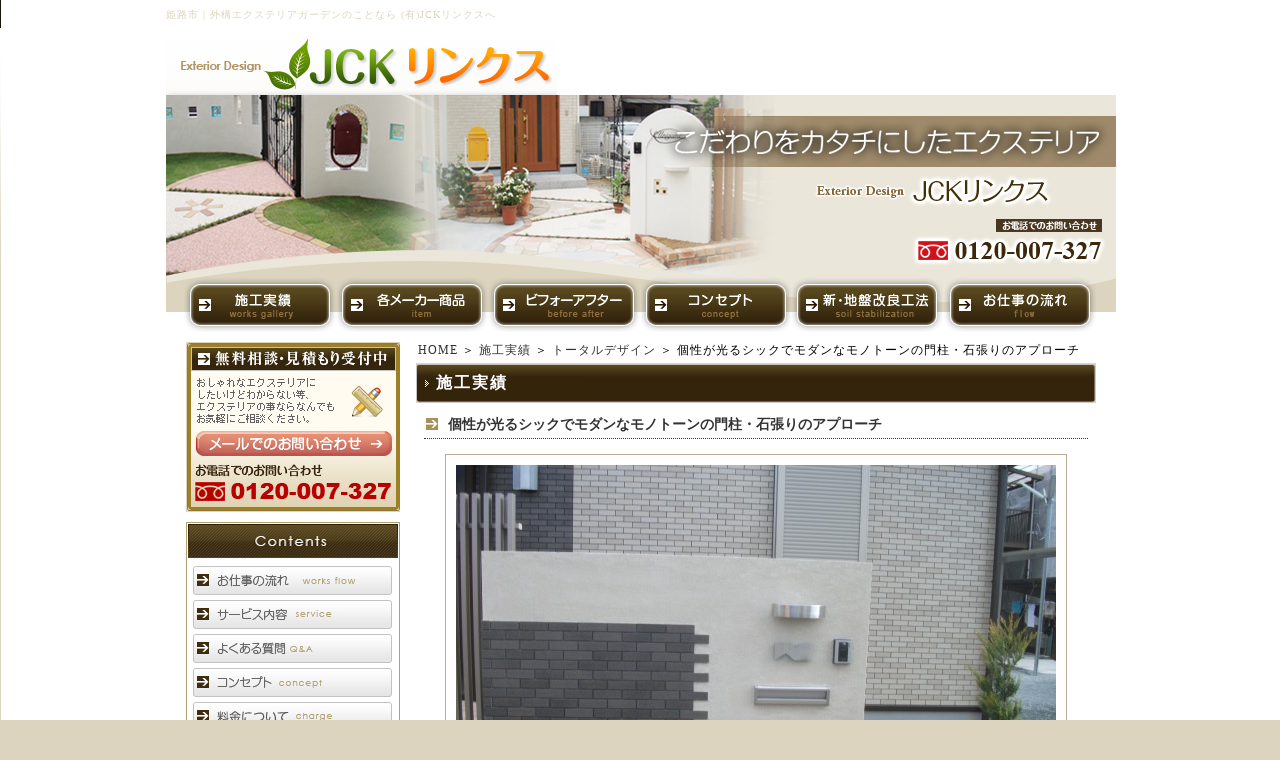

--- FILE ---
content_type: text/html; charset=UTF-8
request_url: https://www.jcklinks.jp/works/w_totaldesign/tairu.html
body_size: 6133
content:
<!DOCTYPE html PUBLIC "-//W3C//DTD XHTML 1.0 Transitional//EN" "http://www.w3.org/TR/xhtml1/DTD/xhtml1-transitional.dtd"><html xmlns="http://www.w3.org/1999/xhtml" lang="ja" xml:lang="ja" dir="ltr">

<head>

    <meta http-equiv="content-type" content="text/html; charset=utf-8" />

    <title>個性が光るシックでモダンなモノトーンの門柱・石張りのアプローチ | 姫路市｜外構エクステリアガーデンのことなら (有)JCKリンクスへ</title>

    <meta name="description" content="タイル張りがおしゃれな門塀ですね。" />

    <meta name="keywords" content="施工実績,トータルデザイン,アプローチ,エクステリア,タイル,姫路市,太子町、外構,ガーデン,JCKリンクス" />

    <meta http-equiv="content-language" content="ja" />

    <meta http-equiv="content-style-type" content="text/css" />

    <meta http-equiv="content-script-type" content="text/javascript" />

    <meta name="author" content="姫路市｜外構エクステリアガーデンのことなら (有)JCKリンクスへ" />

    <meta name="google-site-verification" content="" />

    <link rel="start" href="/" title="ホーム" />

    <link rel="stylesheet" type="text/css" href="https://www.jcklinks.jp/wp-content/themes/jcklinks/style.css" media="screen, all" />

    <link rel='stylesheet' id='thickbox-css'  href='https://www.jcklinks.jp/wp-includes/js/thickbox/thickbox.css?ver=20090514' type='text/css' media='all' />
<link rel='stylesheet' id='wp-pagenavi-css'  href='https://www.jcklinks.jp/wp-content/plugins/wp-pagenavi/pagenavi-css.css?ver=2.70' type='text/css' media='all' />
<script type='text/javascript' src='https://www.jcklinks.jp/wp-includes/js/jquery/jquery.js?ver=1.4.2'></script>
<link rel="EditURI" type="application/rsd+xml" title="RSD" href="https://www.jcklinks.jp/xmlrpc.php?rsd" />
<link rel="wlwmanifest" type="application/wlwmanifest+xml" href="https://www.jcklinks.jp/wp-includes/wlwmanifest.xml" /> 
<link rel='index' title='姫路市｜外構エクステリアガーデンのことなら (有)JCKリンクスへ' href='https://www.jcklinks.jp' />
<link rel='start' title='CADCADCADCAD' href='https://www.jcklinks.jp/%e6%9c%aa%e5%88%86%e9%a1%9e/cadcadcadcad.html' />
<link rel='prev' title='石貼りがおしゃれなエクステリア　メーカー様下請工事　豊中市　N様邸' href='https://www.jcklinks.jp/works/w_apurochi/isibari.html' />
<link rel='next' title='既設のエクステリアを生かしたナチュラル可愛いエクステリア（メーカー様下請工事　三木市　I様邸）' href='https://www.jcklinks.jp/works/w_totaldesign/kyokusen-2.html' />
<meta name="generator" content="WordPress 3.0.1" />
<link rel='canonical' href='https://www.jcklinks.jp/works/w_totaldesign/tairu.html' />
<link rel='shortlink' href='https://www.jcklinks.jp/?p=5409' />
<link rel="alternate" media="handheld" type="text/html" href="https://www.jcklinks.jp/works/w_totaldesign/tairu.html" />
    <!-- clarity -->
    <script type="text/javascript">
        (function(c, l, a, r, i, t, y) {
            c[a] = c[a] || function() {
                (c[a].q = c[a].q || []).push(arguments)
            };
            t = l.createElement(r);
            t.async = 1;
            t.src = "https://www.clarity.ms/tag/" + i;
            y = l.getElementsByTagName(r)[0];
            y.parentNode.insertBefore(t, y);
        })(window, document, "clarity", "script", "rluz8bxp62");
    </script>
    <!-- Google tag (gtag.js) -->
    <script async src="https://www.googletagmanager.com/gtag/js?id=G-PMDXZ8G907"></script>
    <script>
        window.dataLayer = window.dataLayer || [];

        function gtag() {
            dataLayer.push(arguments);
        }
        gtag('js', new Date());

        gtag('config', 'G-PMDXZ8G907');
    </script>



</head>

<body id="top" data-ip="162.43.121.125">



    <!-- ↓container↓ -->

    <div id="container">



        <!-- ↓header↓ -->

        <div id="header">

            
                <div class="c_copy"><strong>姫路市｜外構エクステリアガーデンのことなら (有)JCKリンクスへ</strong></div>

            


            <div class="clearfix">

                <div id="title"><a href="/"><img src="https://www.jcklinks.jp/wp-content/themes/jcklinks/images/header_ttl.jpg" width="391" height="59" alt="姫路市のエクステリア・外構＆ガーデンのことならおまかせください。" /></a></div>

                <!--<div id="menu">

				<ul id="head_nav" class="clearfix">

					<li><a href="/"><img src="https://www.jcklinks.jp/wp-content/themes/jcklinks/images/header_nav_01.jpg" alt="HOME" /></a></li>

					<li><a href="/company"><img src="https://www.jcklinks.jp/wp-content/themes/jcklinks/images/header_nav_02.jpg" alt="姫路市にあるJCKリンクスの会社概要" /></a></li>

					<li><a href="/contact"><img src="https://www.jcklinks.jp/wp-content/themes/jcklinks/images/header_nav_03.jpg" alt="エクステリアのことなら弊社にご相談ください" /></a></li>

					<li><a href="/sitemap"><img src="https://www.jcklinks.jp/wp-content/themes/jcklinks/images/header_nav_04.jpg" alt="サイトマップ" /></a></li>

				</ul>

			</div>-->

            </div>

            <div id="header_in02">

                <img src="https://www.jcklinks.jp/wp-content/themes/jcklinks/images/header_mainimg02.jpg" alt="姫路市のエクステリア・外構＆ガーデンのことならJCKリンクスにお任せください。" />

                <ul id="head_menu" class="clearfix">

                    <li><a href="/works"><img src="https://www.jcklinks.jp/wp-content/themes/jcklinks/images/common_header_menu01.png" width="152" height="55" alt="姫路市を中心にJCKリンクスがこれまでに行ってきたエクステリア・外構の実績" class="alphafilter" /></a></li>

                    <li><a href="/goods"><img src="https://www.jcklinks.jp/wp-content/themes/jcklinks/images/common_header_menu02.png" width="152" height="55" alt="エクステリア関連のメーカー商品をご紹介" class="alphafilter" /></a></li>

                    <li><a href="/beforeafter"><img src="https://www.jcklinks.jp/wp-content/themes/jcklinks/images/common_header_menu03.png" width="152" height="55" alt="ビフォーアフター" class="alphafilter" /></a></li>

                    <li><a href="/concept"><img src="https://www.jcklinks.jp/wp-content/themes/jcklinks/images/common_header_menu04.png" width="152" height="55" alt="JCKリンクスの外構コンセプト" class="alphafilter" /></a></li>

                    <li><a href="/hyspeed-2"><img src="https://www.jcklinks.jp/wp-content/themes/jcklinks/images/common_header_menu05.png" width="152" height="55" alt="ハイスピード工法" class="alphafilter" /></a></li>

                    <li><a href="/flow"><img src="https://www.jcklinks.jp/wp-content/themes/jcklinks/images/common_header_menu06.png" width="152" height="55" alt="JCKリンクスのお仕事の流れ" class="alphafilter" /></a></li>

                </ul>

            </div>

        </div>

        <!-- ↑header↑ -->
<!-- ↓contents↓ -->
<div id="content" class="clearfix">


<!-- ↓main↓ -->
<div id="main">

	<div id="list"><a href="/">HOME</a> ＞ <a href="/works">施工実績</a> ＞ <a href="/works/w_totaldesign">トータルデザイン</a> ＞ 個性が光るシックでモダンなモノトーンの門柱・石張りのアプローチ</div>
	<div id="common_details">
		<div id="main_title">施工実績</div>
		<h1 class="sub_title">個性が光るシックでモダンなモノトーンの門柱・石張りのアプローチ</h1>


			<div class="single clearfix">
				<p class="single_img ">
											<a href="https://www.jcklinks.jp/wp-content/uploads/DSCF41651.jpg" title="DSCF4165" class="thickbox"><img src="https://www.jcklinks.jp/wp-content/uploads/./DSCF41651-l.jpg" alt="" title="DSCF4165" /></a>									</p>
			</div>
									<div class="single clearfix">
				<div class="single_txt"><p>タイル張りがおしゃれな門塀ですね。</p>
<p>シックかつモダンな印象です。</p></div>
			</div>
									<dl class="double clearfix">
								<dd class="double_box">
										<p class="double_img ">
													<a href="https://www.jcklinks.jp/wp-content/uploads/DSCF1720.jpg" title="DSCF1720" class="thickbox"><img src="https://www.jcklinks.jp/wp-content/uploads/./DSCF1720-m.jpg" alt="" title="DSCF1720" /></a>											</p>
										<div class="double_txt">施工中の様子です。</div>				</dd>
												<dt class="double_box">
										<p class="double_img ">
													<a href="https://www.jcklinks.jp/wp-content/uploads/DSCF4147.jpg" title="DSCF4147" class="thickbox"><img src="https://www.jcklinks.jp/wp-content/uploads/./DSCF4147-m.jpg" alt="" title="DSCF4147" /></a>											</p>
										<div class="double_txt">アプローチが完成しました。
縁にはクレモナストーンを使いシックに仕上がっていますね。</div>				</dt>
							</dl>
			

		<p class="button align_center"><a href="/contact_about/?cf2_field_1=%E5%80%8B%E6%80%A7%E3%81%8C%E5%85%89%E3%82%8B%E3%82%B7%E3%83%83%E3%82%AF%E3%81%A7%E3%83%A2%E3%83%80%E3%83%B3%E3%81%AA%E3%83%A2%E3%83%8E%E3%83%88%E3%83%BC%E3%83%B3%E3%81%AE%E9%96%80%E6%9F%B1%E3%83%BB%E7%9F%B3%E5%BC%B5%E3%82%8A%E3%81%AE%E3%82%A2%E3%83%97%E3%83%AD%E3%83%BC%E3%83%81&cf2_field_2=https://www.jcklinks.jp/works/w_totaldesign/tairu.html"><img src="https://www.jcklinks.jp/wp-content/themes/jcklinks/images/common_contact_btn.jpg" width="288" height="36" alt="お問い合わせはこちら" /></a></p>


		<div id="navigation" class="clearfix">
			<div class="back">&laquo;<a href="https://www.jcklinks.jp/works/w_gate/modandeoshare-2.html" rel="prev">モダンでおしゃれな門塀に広い駐車場　メーカー様下請工事　姫路市　T様</a></div>			<div class="next"><a href="https://www.jcklinks.jp/works/w_totaldesign/kyokusen-2.html" rel="next">既設のエクステリアを生かしたナチュラル可愛いエクステリア（メーカー様下請工事　三木市　I様邸）</a>&raquo;</div>		</div>

					<h2 class="sub_title01">関連の施工実績を見る</h2>


		
		<div class="triple clearfix">
			<div class="triple_box">
				<p class="triple_img"><a href="https://www.jcklinks.jp/works/w_totaldesign/haimusithi.html"><img src="https://www.jcklinks.jp/wp-content/uploads/./DSCF5286-s.jpg" alt="" title="DSCF5286" /></a></p>
				<h3 class="ttl"><a href="https://www.jcklinks.jp/works/w_totaldesign/haimusithi.html">同系色のタイルを使用した可愛い門柱（ﾊｲﾑｼﾃｨ　I様邸）</a></h3>
			</div>

				
		
		
			<div class="triple_box">
				<p class="triple_img"><a href="https://www.jcklinks.jp/works/w_totaldesign/takasagosi-2.html"><img src="https://www.jcklinks.jp/wp-content/uploads/./DSCF1398-s.jpg" alt="" title="DSCF1398" /></a></p>
				<h3 class="ttl"><a href="https://www.jcklinks.jp/works/w_totaldesign/takasagosi-2.html">柔らかい雰囲気のアプローチ（高砂市　F様邸）</a></h3>
			</div>

				
		
		
			<div class="triple_box">
				<p class="triple_img"><a href="https://www.jcklinks.jp/works/w_totaldesign/karakurito.html"><img src="https://www.jcklinks.jp/wp-content/uploads/./DSCF4423-s.jpg" alt="" title="DSCF4423" /></a></p>
				<h3 class="ttl"><a href="https://www.jcklinks.jp/works/w_totaldesign/karakurito.html">カラクリート（カラー付きコンクリート）の外構　（姫路市W様邸）</a></h3>
			</div>

				</div>
		
		<div class="triple clearfix">
			<div class="triple_box">
				<p class="triple_img"><a href="https://www.jcklinks.jp/works/w_totaldesign/himejisinannjyo.html"><img src="https://www.jcklinks.jp/wp-content/uploads/./DSCN6709-s.jpg" alt="" title="DSCN6709" /></a></p>
				<h3 class="ttl"><a href="https://www.jcklinks.jp/works/w_totaldesign/himejisinannjyo.html">2017.11　姫路市　Ｈ様邸</a></h3>
			</div>

				
		
		
			<div class="triple_box">
				<p class="triple_img"><a href="https://www.jcklinks.jp/works/w_gate/garasuburokkutoburokkunokumiawasegamodan%e3%80%80tsamatei.html"><img src="https://www.jcklinks.jp/wp-content/uploads/./IMGP37631-s.jpg" alt="ガラスブロック入り門柱" title="ガラスブロック入り門柱" /></a></p>
				<h3 class="ttl"><a href="https://www.jcklinks.jp/works/w_gate/garasuburokkutoburokkunokumiawasegamodan%e3%80%80tsamatei.html">ガラスブロックとブロックの組み合わせが個性的な門柱と門まわり　T様邸</a></h3>
			</div>

				
		
		
			<div class="triple_box">
				<p class="triple_img"><a href="https://www.jcklinks.jp/works/w_totaldesign/himejis.html"><img src="https://www.jcklinks.jp/wp-content/uploads/./DSCF5348-s.jpg" alt="" title="DSCF5348" /></a></p>
				<h3 class="ttl"><a href="https://www.jcklinks.jp/works/w_totaldesign/himejis.html">存在感のあるカーポート・サビに強く丈夫なアルミ製機能門柱（姫路市　O様邸）</a></h3>
			</div>

		</div>
			


		<p class="align_right"><a href="/works/w_totaldesign"><img src="https://www.jcklinks.jp/wp-content/themes/jcklinks/images/common_btn_list_rt.jpg" width="136" height="29" alt="一覧にもどる" /></a></p>



	</div>
	<p id="pagetop"><a href="#top"><img src="https://www.jcklinks.jp/wp-content/themes/jcklinks/images/common_pagetop.jpg" width="71" height="14" alt="PAGETOP" /></a></p>
</div>		
<!-- ↑main↑ -->

		<!-- ↓side↓ -->
		<div id="side-nav">
			<p class="bnr"><a href="/contact"><img src="https://www.jcklinks.jp/wp-content/themes/jcklinks/images/common_side_bnr01.jpg" width="214" height="170" alt="エクステリアのことならJCKにご相談ください" /></a></p>

			<div class="box">
				<p class="ttl"><img src="https://www.jcklinks.jp/wp-content/themes/jcklinks/images/common_side_bnr02.jpg" alt="Contents" /></p>
				<!--<p><a href="/works"><img src="https://www.jcklinks.jp/wp-content/themes/jcklinks/images/common_side_bnr03.jpg" alt="施工実績" /></a></p>-->
				<!--<p><a href="/goods"><img src="https://www.jcklinks.jp/wp-content/themes/jcklinks/images/common_side_bnr04.jpg" alt="各メーカー商品" /></a></p>-->
				<!--<p><a href="/beforeafter"><img src="https://www.jcklinks.jp/wp-content/themes/jcklinks/images/common_side_bnr05.jpg" alt="ビフォーアフター" /></a></p>-->
				<p><a href="/flow"><img src="https://www.jcklinks.jp/wp-content/themes/jcklinks/images/common_side_bnr06.jpg" alt="お仕事の流れ" /></a></p>
				<!--<p><a href="/voice"><img src="https://www.jcklinks.jp/wp-content/themes/jcklinks/images/common_side_bnr07.jpg" alt="お客様の声" /></a></p>-->
				<p><a href="/service"><img src="https://www.jcklinks.jp/wp-content/themes/jcklinks/images/common_side_bnr08.jpg" alt="サービス内容" /></a></p>
				<p><a href="/faq"><img src="https://www.jcklinks.jp/wp-content/themes/jcklinks/images/common_side_bnr09.jpg" alt="よくある質問" /></a></p>
				<!--<p><a href="/staff"><img src="https://www.jcklinks.jp/wp-content/themes/jcklinks/images/common_side_bnr10.jpg" alt="スタッフ紹介" /></a></p>-->
				<p><a href="/concept"><img src="https://www.jcklinks.jp/wp-content/themes/jcklinks/images/common_side_bnr11.jpg" alt="コンセプト" /></a></p>
				<p><a href="/charge"><img src="https://www.jcklinks.jp/wp-content/themes/jcklinks/images/common_side_bnr23.jpg" alt="料金について" /></a></p>
			</div>

			<!--<p class="bnr"><a href="/event"><img src="https://www.jcklinks.jp/wp-content/themes/jcklinks/images/common_side_bnr12.jpg" width="213" height="71" alt="イベント案内" /></a></p>-->
			<p class="bnr02"><a href="/blog"><img src="https://www.jcklinks.jp/wp-content/themes/jcklinks/images/common_side_bnr16.jpg" width="213" height="71" alt="スタッフブログ" /></a></p>
			<p class="bnr"><a href="/cad"><img src="https://www.jcklinks.jp/wp-content/themes/jcklinks/images/common_side_bnr13.jpg" width="213" height="71" alt="CADパース集" /></a></p>

			<div class="box02">
				<p class="ttl"><img src="https://www.jcklinks.jp/wp-content/themes/jcklinks/images/common_side_bnr14.jpg" alt="ご挨拶" /></p>
				<!--<p class="img"><img src="https://www.jcklinks.jp/wp-content/themes/jcklinks/images/common_side_bnr15.jpg" width="186" height="120" /></p>-->
				<div class="txt">
					姫路のエクステリア・外構＆ガーデンのことならJCKリンクスにお任せください。販売から設計・施工まで全て自社で行っておりますので、行き届いたきめ細やかな対応とお手頃な価格でのご提供を心がけております。
				</div>
				<!--p class="bnr02"><a href="http://jck-shizai.com/" target="_blank"><img src="https://www.jcklinks.jp/wp-content/themes/jcklinks/images/common_side_bnr17.jpg" width="203" height="56" alt="WEB SHOP" /></a></p-->
				<p class="bnr02"><a href="/glass"><img src="https://www.jcklinks.jp/wp-content/themes/jcklinks/images/common_side_bnr18.jpg" width="201" height="54" alt="世界に一つだけのオリジナルガラス門柱" /></a></p>
			</div>


			<div class="box02">
				<p class="ttl"><img src="https://www.jcklinks.jp/wp-content/themes/jcklinks/images/common_side_bnr19.jpg" alt="information" /></p>
				<ul>
					<li><a href="/company">会社概要</a></li>
					<li><a href="/shop">店舗案内</a></li>
					<li><a href="/privacy">個人情報保護方針</a></li>
					<li><a href="/law">特定商取引法の表記</a></li>
					<li><a href="/recruit">採用情報</a></li>
					<li><a href="/link">リンク集</a></li>
					<li><a href="/sitemap">サイトマップ</a></li>
				</ul>
			</div>


			<div class="box02">
				<img src="https://www.jcklinks.jp/wp-content/themes/jcklinks/images/common_side_bnr20.jpg" alt="姫路中心の施工エリア" />
			</div>

<div id="fb-root"></div>
<script>(function(d, s, id) {
  var js, fjs = d.getElementsByTagName(s)[0];
  if (d.getElementById(id)) return;
  js = d.createElement(s); js.id = id;
  js.src = "//connect.facebook.net/ja_JP/sdk.js#xfbml=1&version=v2.6";
  fjs.parentNode.insertBefore(js, fjs);
}(document, 'script', 'facebook-jssdk'));</script>
 
 
<div class="fb-page" data-href="https://www.facebook.com/%E6%9C%89%E9%99%90%E4%BC%9A%E7%A4%BE-Jck%E3%83%AA%E3%83%B3%E3%82%AF%E3%82%B9-500456876813048/?ref=aymt_homepage_panel" data-tabs="timeline" data-width="213" data-height="320" data-small-header="false" data-adapt-container-width="true" data-hide-cover="false" data-show-facepile="true"></div>

<p class="bnr"></p>
			<p class="bnr"><a href="http://rgc.takasho.jp/db/1229058432.html" Target="_blank"><img src="https://www.jcklinks.jp/wp-content/themes/jcklinks/images/common_side_bnr21.jpg" width="200" height="70" alt="リフォームガーデンクラブ" /></a></p>
			<p class="bnr"><a href="http://www.niwablo.jp/" Target="_blank"><img src="https://www.jcklinks.jp/wp-content/themes/jcklinks/images/common_side_bnr22.jpg" width="200" height="70" alt="庭ブロ" /></a></p>
		</div>
	<!-- ↑side↑ -->

<!-- ↑container↑ -->
</div>

	<!-- ↓footer↓ -->
	<div id="footer">

		<div id="footer_menu" class="clearfix">
			<ul class="clearfix">
				<li><a href="/">HOME</a> | </li>
				<li><a href="/works">施工実績</a> | </li>
				<li><a href="/goods">各メーカー商品</a> | </li>
				<li><a href="/beforeafter">ビフォーアフター</a> | </li>
				<li><a href="/flow">お仕事の流れ</a> | </li>
				<li><a href="/voice">お客様の声</a> | </li>
				<li><a href="/service">サービス内容</a> | </li>
				<li><a href="/staff">スタッフ紹介</a> | </li>
				<li><a href="/faq">よくある質問</a> | </li>
				<li><a href="/event">イベント案内</a></li>
			</ul>
			<ul class="clearfix">
				<li><a href="/concept">コンセプト</a> | </li>
				<li><a href="/shop">店舗案内</a> | </li>
				<li><a href="/cad">CADパース集</a> | </li>
				<li><a href="/company">会社概要</a> | </li>
				<li><a href="/privacy">個人情報保護方針</a> | </li>
				<li><a href="/law">特定商取引法の表記</a> | </li>
				<li><a href="/recruit">採用情報</a> | </li>
				<li><a href="/link">リンク集</a> | </li>
				<li><a href="/sitemap">サイトマップ　</a></li>
			</ul>
		</div>

		<div class="box">
			<div class="box_in clearfix">
				<div id="ad">
					<p>有限会社ＪＣＫリンクス</p>
					<p>〒671-1502　兵庫県揖保郡太子町原635-5</p>
					<p>FREETEL　0120-007-327</p>
					<p>TEL ０７９－２７６－３５２２    FAX ０７９－２７６－３５３３</p>
				</div>
				<div id="copy">COPYRIGHT(C)  2011  JCKリンクス　ALL RIGHT RESERVED.</div>
			</div>
		</div>
	
	</div>
	<!-- ↑footer↑ -->

<!-- ↑container↑ -->
</div>

<script type='text/javascript'>
/* <![CDATA[ */
var thickboxL10n = {
	next: "次へ &gt;",
	prev: "&lt; 前へ",
	image: "画像",
	of: "/",
	close: "閉じる",
	noiframes: "この機能では iframe が必要です。現在 iframe を無効化しているか、対応していないブラウザーを使っているようです。"
};
try{convertEntities(thickboxL10n);}catch(e){};
/* ]]> */
</script>
<script type='text/javascript' src='https://www.jcklinks.jp/wp-includes/js/thickbox/thickbox.js?ver=3.1-20100407'></script>

<script type="text/javascript">
	var _gaq = _gaq || [];
	_gaq.push(['_setAccount', 'UA-26598083-1']);
	_gaq.push(['_trackPageview']);
	(function() {
		var ga = document.createElement('script'); ga.type = 'text/javascript'; ga.async = true;
		ga.src = ('https:' == document.location.protocol ? 'https://ssl' : 'http://www') + '.google-analytics.com/ga.js';
		var s = document.getElementsByTagName('script')[0]; s.parentNode.insertBefore(ga, s);
	})();
</script></body>
</html>


--- FILE ---
content_type: text/css
request_url: https://www.jcklinks.jp/wp-content/themes/jcklinks/style.css
body_size: 6740
content:
/*
Theme Name: JCKlinks
Theme URI: http://wordpress.org/
Description: JCKlinks スタイルシート
Author: the MaxPress team
Version: 1.2
Tags: 
*/

/*
=============================
(C) JCKlinks
last update 110621
=============================
*/

@charset "utf-8";

/* CSS Document */

/*--------------------------------------------------------------------
全体
--------------------------------------------------------------------*/

/*bodyのスタイル*/

* {
margin: 0;
padding: 0;}

body,div,dl,dt,dd,ul,ol,li,h1,h2,h3,h4,h5,h6,pre,p,
form,fieldset,input,textarea,
th,td {margin:0;padding:0;}
table {border-collapse:collapse;border-spacing:0;}
fieldset,img {border:0;}
ol,ul {list-style:none;}
caption,th {text-align:left;}
h1,h2,h3,h4,h5,h6 {font-size:100%;font-weight:normal;}
q:before,q:after {content:'';}
abbr,acronym {border:0;}
br {letter-spacing:normal;}

body {
margin: 0;
/*background: url(images/common_top_bg.png) no-repeat #dcd4be;*/
/*background: url(images/common_top_bg.png) no-repeat #ffffff;*/
background-color: #fff;
background-position:center top;
font-size:12px;
}

/* IE8 */  
html>/**/body {  
margin: 0;
background: url(images/common_top_bg.png) no-repeat #dcd4be;
background-position:center top;
font-size:12px;
padding-left: 1px; 
} 

/* IE7 */  
*:first-child+html body {
margin: 0;
background: url(images/common_top_bg.png) no-repeat #dcd4be;
background-position:center top;
font-size:12px;
padding-left: 1px;
}


/* IE6 */  
*html body {
margin: 0;
background: url(images/common_top_bg.png) no-repeat #dcd4be;
background-position:center top;
font-size:12px;
padding-left: 1px;
}


#container {
/*background:url(images/common_footer_bg.png) no-repeat;*/
background-color: #fff;
background-position:center bottom;
margin: 0 auto ;
padding:0;
}

#header {
width:990px;
text-align:center;
margin: 0px auto 0px auto;
padding:0 0px 0 0px;
}


#header_in02 {
margin: 0px auto 0px auto;
padding:0px
}

#content {
width:910px;
margin:0 auto;
padding:0 20px 0 20px;
}

#main { 
float:right;
width : 680px;
margin:0px 0px 0px 0px;
padding:0px 0px 0px 0px;
line-height:140%;
font-size:12px;}

#side-nav { 
float : left;
width : 214px;
padding:0px 0px 15px 0px;
}




/*clearfix*/

.clr {
clear:both;
margin:0px;
padding:0px;
line-height:0px;

visibility:hidden;
height:0px;}


.clearfix:after {
content: "."; 
display: block; 
clear: both;
height: 0;
visibility: hidden;
font-size: 0;}


.clearfix {
min-height: 1px;}


* html .clearfix {
height: 1px;
/*\*//*/
height: auto;
overflow: hidden;
/**/}


/*リンク*/

a{
color:#413930;
text-decoration:underline;
border:0px;
outline: none; }

a:hover{
color:#999999;
text-decoration:none;
border:0px;
outline: none; }

a:active {outline: none;}
a:focus {-moz-outline-style: none;}
a img{ border:0px;}

#main a:hover img{
opacity: 0.5;
filter: alpha(opacity=60);}


#side-nav a:hover img{
opacity: 0.5;
filter: alpha(opacity=60);}


/*ページトップ*/

#pagetop {
text-align:right;
padding:0;
margin:40px 0px 20px 0px;}


/*パンくずリスト*/
#container #list {
padding:0 2px 0px 2px;
margin:0px auto 5px auto;
letter-spacing:1px;}

#container #list a {
color:#333333;
text-decoration:none;}

#container #list a:hover {
color:#7c6d4c;
text-decoration:none;}


/*フリースペース*/
#freespace  {
letter-spacing:1px;
line-height:160%;
padding:0px 5px 20px 5px;
}

#freespace h1 {
font-size:33px;
line-height:normal;
font-weight:bold;
}

#freespace h2 {
font-size:26px;
line-height:normal;
font-weight:bold;
}

#freespace h3 {
font-size:20px;
line-height:normal;
font-weight:bold;
}

#freespace h4 {
font-size:18px;
line-height:normal;
font-weight:bold;
}

#freespace h5 {
font-size:14px;
line-height:normal;
font-weight:bold;
}

#freespace h6 {
font-size:12px;
line-height:normal;
font-weight:bold;
}



/*--最下層アンダーリンク--*/
#navigation {
margin:0px auto 25px auto;
padding:15px;
border-top:1px dotted #333333;
position:relative;
}

#navigation .back {
text-align:left;
position:absolute;
left:0;
top:10px;
width:300px;
}

#navigation .next {
text-align:right;
position:absolute;
right:0;
top:10px;
width:300px;
}


#navigation .navi {
position:relative;
text-align:center;
margin: -5px auto;
}

#navigation .navi a {
padding:0 2px 0 2px;
}





/*--------------------------------------------------------------------
ヘッダーのスタイル
--------------------------------------------------------------------*/


/*h1*/
#header h1{
color:#dcd4be;
font-size:10px;
text-align:left;
font-weight:normal;
letter-spacing:1px;
padding:8px 20px 9px 20px;
}

/*strong*/
#header .c_copy {
color:#dcd4be;
font-size:10px;
text-align:left;
letter-spacing:1px;
padding:8px 20px 9px 20px;
}

#header .c_copy strong {
font-weight:normal;
}
/*menu*/
ul#head_menu{
width:913px;
padding:0 0 0 0px;
position:relative;
margin:-35px auto 10px auto;
}

ul#head_menu li{
list-style:none;
float:left;
}

ul#head_menu a{
display:block;
}


ul#head_menu a:hover{
margin-top:-4px;}

/*menu*/
ul#head_nav{
padding:0px 0px 0px 15px;
margin:0px 0 0px 0px;
}

ul#head_nav li{
list-style:none;
float:left;
}

ul#head_nav a{
display:block;
}


ul#head_nav a:hover img{
opacity: 0.5;
filter: alpha(opacity=60);}

#header #title {
width:620px;
padding:5px 0 0 20px;
float:left;
text-align:left;
}
#header #menu {
width:350px;
margin:0 0 0 0;
padding:37px 0 0 0;
float:left;
background: url(images/header_menu.jpg) no-repeat;
background-position:right bottom;
}


/*--------------------------------------------------------------------
サイドバーのスタイル
--------------------------------------------------------------------*/

/*バナー*/ 
#side-nav .bnr {
text-align:center;
margin:0px 0px 10px 0px;
}
#side-nav .bnr02 {
text-align:center;
margin:0px 0px 8px 0px;
}


/*タイトル*/ 
#side-nav .ttl {
margin:0px 0px 3px 0px;
}

/*枠*/ 
#side-nav .box {
padding:1px;
text-align:center;
background:#ffffff;
border:1px solid #b09f71;
margin:0 0 10px 0;
}
#side-nav .box p {
padding:0 0 5px 0;
}


/*枠*/ 
#side-nav .box02 {
padding:1px;
text-align:center;
background:#ffffff;
border:1px solid #cccccc;
margin:0 0 10px 0;
}

#side-nav .box02 p {
padding:0 0 5px 0;
}

#side-nav .box02 .img {
padding:0 0 10px 0;
}

#side-nav .box02 .txt {
text-align:left;
letter-spacing:1px;
line-height:140%;
padding:0 15px 10px 15px;
}



#side-nav .box02 ul {
margin:0 5px 5px 5px;
}

#side-nav .box02 li {
text-align:left;
padding:6px 0 6px 20px;
background:url(images/common_icon.jpg) 0px 7px no-repeat;
border-bottom:1px dotted #cccccc;
}

#side-nav .box02 li a {
color:#666;
text-decoration:none;
}

#side-nav .box02 li a:hover {
color:#999;
text-decoration:none;
}


/*--------------------------------------------------------------------
画像のスタイル
--------------------------------------------------------------------*/
/*single*/
#main div.single {
width:630px;
margin: 0 auto 15px;
padding: 0;
}

#main div.single .single_img {
text-align:center;
margin:0px auto;
}


#main div.single .single_txt {
color:#333333;
padding:0 12px 10px 12px;
letter-spacing:1px;
}
#main div.single .single_img img {
border:1px solid #b9ab93;
padding:10px;
background:#FFF;}

/*double*/

#main .double {
width:647px;
margin: 0px auto 25px auto;
padding:0px;
color:#333333;
line-height:160%;
letter-spacing:1px;
}

#main .double .double_box {
width:302px;
padding:0 11px 0 10px;
_padding:0 9px 0 9px;
float:left; 
}

#main .double .double_txt {
color:#333333;
padding:5px 0px 0px 0px;
}

#main .double .double_img img {
border-top:1px solid #cccccc;
border-left:1px solid #cccccc;
border-right:1px solid #999999;
border-bottom:1px solid #999999;
}

/*left*/
#main .double .left {
float: left;
margin: 0 15px 5px 0;
}
#main .double .left img {
border-top:1px solid #cccccc;
border-left:1px solid #cccccc;
border-right:1px solid #999999;
border-bottom:1px solid #999999;
}

/*right*/
#main .double .right {
float: right;
margin: 0 0 5px 15px;
}
#main .double .right img {
border-top:1px solid #cccccc;
border-left:1px solid #cccccc;
border-right:1px solid #999999;
border-bottom:1px solid #999999;
}


/*triple*/
#main .triple {
width:660px;
margin:0px auto;
padding:0 0 30px 0;
}

#main .triple .triple_box {
float: left;
margin:0 16px 0 16px;
_margin:0 14px 0 14px;
padding: 0;
width: 187px;
}

#main .triple .triple_txt {
letter-spacing:1px;
font-size:10px;
padding:5px 0 0 0;
color:#333333;
}

#main .triple .triple_img  {
margin:0 0 5px 0;
text-align:center;
}

#main .triple .triple_img img {
border:1px solid #b9ab93;
}

/*double*/

#main .footer_contact {
width:720px;
margin:0px auto 20px auto;
padding:40px 0px 0px 0px;
line-height:160%;
letter-spacing:1px;
}

#main .footer_contact .box {
width:350px;
float:left;
padding:0px;
margin:0px 5px 5px 5px;
_margin:0px 2px 5px 2px;
}


/*ボタン*/ 

#main .align_center {
text-align:center;
margin:0px auto 25px auto;
padding:0px;
}

#main .align_left {
text-align:left;
margin:0px auto 0px auto;
padding:0px;
}
#main .align_right {
text-align:right;
margin:0px auto 0px auto;
padding:0px;
}

#main .align_right_a {
text-align:right;
margin:-15px auto 30px auto;
padding:0px 20px 0px 20px;
}


#main div.single p.no-border img {
border:none;
padding:0px;}

#main .double p.no-border img {
border:none;}

#main .double .box p.no-border img {
border:none;}

#main .left .no-border img {
border:none;}

#main .right .no-border img {
border:none;}

#main .triple .no-border img {
border:none;}



/*--------------------------------------------------------------------
トップページ
--------------------------------------------------------------------*/

/*h2*/ 
#index h2 {
text-align: center;
padding:0px 0px 10px 0px;}



/*大バナー*/
#index div.bnr {
width:680px;
margin: 0 auto 15px auto;
padding: 0;
}


/*２カラム*/
#index .box {
margin: 0px 0px 15px 0px;
padding:0px;
line-height:160%;
letter-spacing:1px;
}


#index div.box .img {
float:left;
padding:0 0 0 0;
margin:0px auto 0px auto;
}

#index div. box .img img{
padding:0 0 5px 0;
}
#index div.box .img02 {
float:left;
padding:0 0 0 0;
margin:0px 0px 0px 17px;
}

#index div. box .img02 img{
padding:0 0 5px 0;
}



/*イベント情報*/

#index div.eventbox {
background:#f1eee5;
margin: 0 3px 10px 3px;
padding: 10px 10px 0px 10px;
}
#index div.event {
margin: 0 auto 15px auto;
padding: 0;
}

#index div.event .img {
float:left;
text-align:center;
margin:0 0 0 0 ;
padding:0 15px 5px 0;
margin:0px auto;
}

#index div.event .img img{
border:1px solid #b9ab93;
margin:0 0 5px 0;
}

#index div.event .btn {
text-align:right;
padding:5px 0 0 0;
}

#index div.event .txt {
padding:0 2px 0px 2px;
letter-spacing:1px;
font-size:12px;
color:#363636;
}

#index div.event p {
padding:0 0 0 0;
letter-spacing:1px;
font-size:12px;
color:#8c7d53;
text-align:left;
}

#index div.event h3 {
font-size:14px;
font-weight:bold;
padding:0 0 5px 0;
letter-spacing:1px;
}



/*施工実績*/

#index div.worksbox {
margin: 0 auto 10px auto;
padding: 0px;
}
#index div.works {
background:#f1eee5;
margin: 0 3px 10px 3px;
padding: 10px 10px 2px 10px;
}

#index div.works .img {
float:left;
text-align:center;
margin:0 0 0 0 ;
padding:0 15px 5px 0;
margin:0px auto;
}

#index div.works .img img{
border:1px solid #b9ab93;
padding:4px;
background:#FFF;
margin:0 0 5px 0;
}

#index div.works .btn {
text-align:right;
padding:5px 0 0 0;
}

#index div.works .txt {
padding:0 2px 0px 2px;
letter-spacing:1px;
font-size:12px;
color:#363636;
}

#index div.works p {
padding:0 0 10px 0;
letter-spacing:1px;
font-size:12px;
color:#8c7d53;
text-align:right;
}

#index div.works h3 {
font-size:14px;
font-weight:bold;
padding:0 0 5px 0;
margin:0 0 4px 0;
letter-spacing:1px;
border-bottom:1px solid #ccbe97;
}

#index div.works h3 a {
padding:0 0 0 20px;
text-decoration:none;
background:url(images/common_icon02.jpg) 0px 1px no-repeat;
}



/*新着情報*/ 

#index .news_box {
margin:0;
padding:2px 15px 10px 15px;
}


#index .news_box a:hover {
color:#999999;
text-decoration:none;}

#index .news_box dl {
padding:0px 0px 0px 15px;
margin:0px 0px 8px 0px;
font-size:12px;
background: url(images/common_icon02.jpg) 6px 3px no-repeat;
}

#index .news_box dt {	
width: 125px;
float: left;
clear: left;
font-weight:bold;
letter-spacing:1px;
margin:0px 2px 0px 0px;
padding:0px 0px 0px 15px;
color:#826b34;
font-weight:bold;
}

#index .news_box dd {	
margin: 0px 0px 0px 145px;
_margin: 0px 0px 0px 140px;
padding:0px 0px 0px 0px;
letter-spacing:1px;
text-align:left;
font-size:12px;
color:#7a785d;
width:490px;
}


#index .news_box a {
color:#5a3b14;
text-decoration:underline;}

#index .news_box a:hover {
color:#826b34;
text-decoration:underline;}



#index .bnr_right {
text-align:right;
padding:0 0 20px 0;
}

/*--------------------------------------------------------------------
共通ページ　カテゴリー一覧
--------------------------------------------------------------------*/

#common .text {
padding:0 10px 20px 10px;}

#common #main_title {
width:650px;
height:20px;
font-size:16px;
font-weight:bold;
color:#ffffff;
letter-spacing:2px;
background:  no-repeat;
padding:12px 10px 12px 20px;
margin: 0px auto 10px auto;
background: url(images/common_maintitle_bg.jpg) no-repeat;}


#common .sub_title {
font-size:14px;
font-weight:bold;
margin:0 5px 15px 5px;
padding:0px 0 5px 24px;
color:#333;
border-bottom:1px dotted #333333;
background: url(images/common_icon.jpg) 2px 1px no-repeat;}

#common .sub_title a {
color:#826b34;
text-decoration:none;}

#common .sub_title a:hover {
color:#9c8c64;
text-decoration:none;}




#common .sub_title02 {
text-align:left;
font-size:12px;
border-bottom:1px solid #ccbe97;
color:#333;
background:url(images/common_icon02.jpg) 0px 6px no-repeat;
font-weight:bold;
letter-spacing:1px;
padding:5px 0px 3px 15px;
margin:0 0px 8px 0px;
}

#common .sub_title02 a {
color:#816e4f;
text-decoration:none;
}
#common .sub_title02 a:hover {
color:#9c8d75;
text-decoration:none;
}


#common .sub_title03 {
font-size:14px;
color:#382f21;
border-top:2px solid #51442e;
background:url(images/common_icon02.jpg) 5px 8px no-repeat #b6ac99;
font-weight:bold;
letter-spacing:1px;
padding:7px 10px 5px 25px;
margin:0 12px 13px 12px;
}


#common .sub_title04 {
font-size:14px;
color:#382f21;
border-top:2px solid #51442e;
background:url(images/common_icon02.jpg) 5px 8px no-repeat #bdb49a;
font-weight:bold;
letter-spacing:1px;
text-align:left;
padding:6px 10px 5px 25px;
margin:0 0px 13px 0px;
}
#common .sub_title04 a {
color:#4a483f;
text-decoration:none;}

#common .sub_title04 a:hover {
color:#767465;
text-decoration:none;}


#common .sub_title05 {
font-size:12px;
color:#5d7016;
font-weight:bold;
border-bottom:2px solid #bbb29a;
margin:0 0px 10px 0px;
padding:0px 0px 3px 0px;}


#common .sub_title05 a {
color:#413930;
text-decoration:none;
}


#common .sub_title05 a:hover {
color:#826546;
text-decoration:none;
}



#common .btn  {
text-align:right;
padding:10px 0 0 0;}





/*ビフォーアフター*/
#common .box_txt {
width:195px;
float:left;
text-align:left;
letter-spacing:1px;
padding:15px 0px 0px 15px;
margin:0px 15px 0px 0px;
_margin:0px 8px 0px 0px;
}

#common .ba_box {
width:395px;
float:left;
padding:10px 0px 0px 5px;
margin:0px auto 20px auto;
background: url(images/beforeafter_img02.jpg) no-repeat;
background-position:bottom left;
}


#common .box_b {
width:165px;
float:left;
text-align:center;
padding:0px 0px 0px 0px;
margin:0px 20px 0px 0px;
}

#common .box_a {
width:201px;
float:left;
text-align:center;
padding:0px 0px 0px 0px;
margin:20px 0px 0px 0px;

}

#common .box_b img {
padding:6px 5px 6px 5px;
margin:0px 0px 0px 0px;
background-color:#FFF;
border-right:1px solid #cccccc;
border-bottom:1px solid #999999;
}

#common .box_a img {
padding:7px 5px 6px 5px;
margin:0px auto;
background-color:#FFF;
border-right:1px solid #cccccc;
border-bottom:1px solid #999999;
}



/*テーブル*/
#common .table {
width:625px;
padding:1px;
text-align:center;
background:#ffffff;
border:1px solid #b09f71;
padding:10px;
margin:0 auto 10px auto;}



/*ブログ*/
#common .blog_table {
padding:5px;
background:#ffffff;
border:1px solid #b09f71;
padding:10px;
margin:0 auto 25px auto;}

#common .data {
text-align:right;
padding:0 3px 10px 3px;
letter-spacing:1px;}

 .date {
text-align:right;
padding:0 3px 10px 3px;
letter-spacing:1px;}

/*コンビネーションテキスト*/
#common .details {
margin:0px 10px 25px 10px;
letter-spacing:1px;
line-height:140%;
border-bottom:0px;
}

#common .details dl {
margin:0px 0px 2px 0px;
padding:7px 0px 7px 20px;
background: url(images/common_icon02.jpg) 5px 8px no-repeat;
border-bottom:1px dotted #756f5d;
}


#common .details dt {
float:left;
width:120px;
float: left;
clear: left;
color:#967f56;
letter-spacing:1px;
font-weight:bold;
padding:0 0px 0 0;
}

#common .details dd {
width:500px;
_width:495px;
margin: 0px 0px 0px 125px;
_margin: 0px 0px 0px 120px;
margin:0 0 0 140px;
letter-spacing:1px;
font-weight:normal;
padding:0;
}







/*2カラムbox*/ 
#common .main_box {
width:670px;
letter-spacing:1px;
margin: 0px auto 22px auto;
padding:0px 0px 0px 0px;
}

#common .sub_box {
width:295px;
float:left;
margin: 0px 10px 0px 10px;
_margin: 0px 8px 0px 8px;
padding:10px;
background:#f1eee5;
}

#common .sub_box .img{
float:left;
padding:0px 7px 0px 0px;
margin:0 3px 5px 0;
}


#common .sub_box .img img {
border:1px solid #b9ab93;
}


#common .sub_box .clearfix {
padding:0px 3px 0px 3px;
}



/*リンク集box*/ 
#common .link_box {
width:660px;
letter-spacing:1px;
margin: 0px auto 20px auto;
padding:10px;
background: url(images/common_main_tb03.jpg);
}


#common .link_box .img{
float:left;
padding:0px 7px 0px 0px;
margin:0 3px 5px 0;
}

#common .right_img{
float:right;
padding:0px 0px 0px 15px;
margin:0 0px 5px 0;
background:url(images/common_main_tb03.jpg);
}

#common .right_img img {
padding:4px;
background:#FFF;
}

/*よくある質問*/ 
#common .list_box {
width:650px;
margin:0px auto 25px auto;
}


#common .list_img {
float:left;
margin:0px 10px 25px 0px;
}

#common .list_box  ul {
margin:0px auto 25px auto;
padding:5px 0px 5px 0px;
}

#common .list_box  li {
list-style:none;
background:  3px 0px no-repeat;
margin:0px 0px 5px 0px;
padding:1px 0px 4px 20px;
border-bottom:2px solid #b3a998;
background:url(images/faq_icon.jpg) no-repeat;
}

#common .list_box  li a {
color:#36260c;
text-decoration:none;
}

#common .list_box  li a:hover {
color:#756956;
text-decoration:none;
}




/*--------------------------------------------------------------------
共通ページ　記事一覧
--------------------------------------------------------------------*/

#common_list #main_title {
width:650px;
height:20px;
font-size:16px;
font-weight:bold;
color:#ffffff;
letter-spacing:2px;
background:  no-repeat;
padding:12px 10px 12px 20px;
margin: 0px auto 10px auto;
background: url(images/common_maintitle_bg.jpg) no-repeat;}


#common_list .sub_title {
width:640px;
font-size:14px;
font-weight:bold;
margin:0 auto 15px auto;
padding:0px 0 5px 24px;
color:#333;
border-bottom:1px dotted #333333;
background: url(images/common_icon.jpg) 2px 1px no-repeat;}

#common_list .sub_title a {
color:#826b34;
text-decoration:none;}

#common_list .sub_title a:hover {
color:#9c8c64;
text-decoration:none;}

/*テーブル*/
#common_list .table {
width:700px;
letter-spacing:1px;
line-height:160%;
padding:5px 0px 0px 0px;
margin:0px auto 25px auto;

}




/*3カラムbox*/ 

#common_list .triple  .box .ttl {
font-size:12px;
letter-spacing:2px;
}

#common_list .triple  .box .ttl a {
text-decoration:none;
}

#common_list .triple  .box .ttl a:hover {
text-decoration:underline;}


/*テキスト*/ 
#common_list .txt  {
letter-spacing:1px;
line-height:normal;
margin:10px 20px 20px 20px;
}

/*一覧はこちらボタン*/ 
#common_list .btn  {
text-align:right;
margin:5px 0px 0px 0px;
}


#common_list .align_right {
text-align:right;
padding:10px 10px 10px 0px;
}


/*--------------------------------------------------------------------
共通ページ　詳細のスタイル
--------------------------------------------------------------------*/

#common_details #main_title {
width:650px;
height:20px;
font-size:16px;
font-weight:bold;
color:#ffffff;
letter-spacing:2px;
background:  no-repeat;
padding:12px 10px 12px 20px;
margin: 0px auto 10px auto;
background: url(images/common_maintitle_bg.jpg) no-repeat;}


#common_details .sub_title {
width:640px;
font-size:14px;
font-weight:bold;
margin:0 auto 15px auto;
padding:0px 0 5px 24px;
color:#333;
border-bottom:1px dotted #333333;
background: url(images/common_icon.jpg) 2px 1px no-repeat;}

#common_details .sub_title a {
color:#826b34;
text-decoration:none;}

#common_details .sub_title a:hover {
color:#9c8c64;
text-decoration:none;}


#common_details .sub_title01 {
font-size:14px;
color:#382f21;
border-top:2px solid #51442e;
background:url(images/common_icon02.jpg) 5px 7px no-repeat #9b8868;
font-weight:bold;
letter-spacing:1px;
padding:5px 10px 5px 25px;
margin:0 12px 13px 12px;
}


#common_details .sub_title02 {
width:177px;
font-size:14px;
color:#30481d;
font-weight:bold;
letter-spacing:1px;
padding:3px 3px 8px 3px;
margin:0 12px 7px 12px;
background:url(images/index_main_line.jpg) no-repeat;
background-position:bottom left;
}


#common_details .sub_title03 {
margin:0 23px 3px 23px;
}


#common_details .sub_title04 {
margin:0 10px 3px 10px;
}



#common_details .sub_title05 {
font-size:14px;
color:#382f21;
border-top:2px solid #51442e;
background:url(images/common_icon02.jpg) 5px 8px no-repeat #b6ac99;
font-weight:bold;
letter-spacing:1px;
padding:7px 10px 5px 25px;
margin:0 12px 13px 12px;
}


#common_details .sub_title06 {
font-size:12px;
color:#403421;
font-weight:bold;
letter-spacing:1px;
padding:3px 3px 3px 3px;
margin:0 16px 15px 16px;
border-bottom:2px solid #bbb3a7;
background-position:bottom;
}


#common_details h4 {
text-align:right;
}

#common_details .ttl_btn {
width:380px;
margin:0px auto 20px auto;
display:block;
color:#FFF;
background:#593e34;
border-right:1px solid #333333;
border-bottom:1px solid #333333;
}

#common_details .ttl_btn a {
display:block;
text-decoration:none;
padding:10px;
color:#FFF;
font-size:14px;
font-weight:bold;
text-align:center;
letter-spacing:1px;
background:url(images/table_bg02.jpg) ;
}

#common_details .ttl_btn a:hover {
color:#877670;
}




/*ビフォーアフター*/
#common_details .ba_double {
width:650px;
margin:0px auto 20px auto;
padding:0px;
line-height:160%;
letter-spacing:1px;
}

#common_details .ba_double .left {
float:left;
margin:0 15px 0 0;

}


#common_details .ba_double .box {
width:310px;
float:left;
padding:0px;
margin:0px 0px 5px 0px;
_margin:0px 0px 5px 0px;
}

#common_details .ba_double .box .img img {
padding:4px;
margin:0 0 5px 0;
border-top:1px solid #cccccc;
border-left:1px solid #cccccc;
border-right:1px solid #999999;
border-bottom:1px solid #999999;
background:#ffffff;
}

#common_details .ba_double .left img {
padding:5px;
margin:0 0 5px 0;
border-top:1px solid #cccccc;
border-left:1px solid #cccccc;
border-right:1px solid #999999;
border-bottom:1px solid #999999;
background:#ffffff;
}

#common_details .ba_double .txt {
padding:0px 3px 0px 3px;
line-height:140%;
letter-spacing:2px;
}

#common_details .ba_double .icon {
width:16px;
float:left;
padding:0px;
text-align:right;
margin: 0 5px 0 5px;
}

#common_details .icon {
text-align:center;
padding:0 0 15px 0;
}



/*テーブル*/
#common_details .table {
width:615px;
padding:1px;
text-align:center;
background:#ffffff;
border:1px solid #b09f71;
padding:15px;
margin:0 auto 10px auto;}


#common_details .table .img{
float:left;
padding:0 0 0 0;
margin:0 10px 0 0;
}

#common_details .table .img img{
padding:5px;
margin:0 0 5px 0;
border-top:1px solid #cccccc;
border-left:1px solid #cccccc;
border-right:1px solid #999999;
border-bottom:1px solid #999999;
background:#ffffff;
}

/*お客様の声*/
#common_details .voice_table {
width:615px;
padding:1px;
background:#ffffff;
border:1px solid #b09f71;
padding:40px 15px 15px 15px;
margin:0 auto 25px auto;}


#common_details .voice_table .img{
float:left;
position:relative;
padding:0 0 0 0;
margin:0 10px 0 0;
}

#common_details .voice_table .img img{
padding:5px;
margin:0 0 5px 0;
border-top:1px solid #cccccc;
border-left:1px solid #cccccc;
border-right:1px solid #999999;
border-bottom:1px solid #999999;
background:#ffffff;
}


#common_details .voice_ttl {
text-align:center;
padding:0 0 0 0;
position:relative;
margin:0px 0px -44px 0px;}




/*コンビネーションテキスト*/
#common_details .details {
width:647px;
padding:0 0 0 0;
margin:0px auto 25px auto;
letter-spacing:1px;
line-height:140%;
border-bottom:0px;
border-top:1px solid #b09f71;
border-left:1px solid #b09f71;
border-right:1px solid #b09f71;
border-bottom:0px;
background:url(images/table_bg.jpg) repeat-y #ffffff;
}

#common_details .details dl {
margin:0px 0px 0px 0px;
padding:4px 0px 4px 0px;
border-bottom:1px solid #b09f71;
}

#common_details .details dt {
float:left;
width:135px;
color:#5a4e3e;
letter-spacing:1px;
font-weight:bold;
text-align:center;
padding:3px 10px 3px 10px;
}

#common_details .details dd {
float:left;
width:472px;
color:#666;
padding:3px 10px 3px 10px;
letter-spacing:1px;
font-weight:normal;
}

/*よくある質問*/
#common_details .answerbox {
width:650px;
margin:0px auto 25px auto;
}

#common_details .answerbox .left{
float:left;
text-align:center;
width:70px;
height:33px;

}
#common_details .answerbox .right{
float:left;
line-height:2;
width:555px;
margin:0 0 0 10px;
padding:0 0 0 10px;
border-left:1px solid #b29c77;

}



/*ボタン*/
#common_details .button {
margin: 20px auto 20px auto;
}

#common_details .button02 {
margin: 10px auto -10px auto;
}

#common_details .align_center {
text-align:center;
}

#common_details .align_left {
text-align:left;
}

#common_details .align_right {
text-align:right;
}





/*--------------------------------------------------------------------
下層B共通ページ
--------------------------------------------------------------------*/


#common_page #main_title {
width:650px;
height:20px;
font-size:16px;
font-weight:bold;
color:#ffffff;
letter-spacing:2px;
background:  no-repeat;
padding:12px 10px 12px 20px;
margin: 0px auto 10px auto;
background: url(images/common_maintitle_bg.jpg) no-repeat;}


#common_page .sub_title {
width:640px;
font-size:14px;
font-weight:bold;
margin:0 auto 15px auto;
padding:0px 0 5px 24px;
color:#333;
border-bottom:1px dotted #333333;
background: url(images/common_icon.jpg) 2px 1px no-repeat;}

#common_page .sub_title a {
color:#413930;
text-decoration:none;}

#common_page .sub_title a:hover {
color:#806a53;
text-decoration:none;}


#common_page .sub_title01 {
font-size:14px;
color:#382f21;
border-top:2px solid #51442e;
background:url(images/common_icon02.jpg) 5px 8px no-repeat #b6ac99;
font-weight:bold;
letter-spacing:1px;
padding:7px 10px 5px 25px;
margin:0 12px 13px 12px;
}


#common_page .sub_title02 {
font-size:12px;
color:#403421;
font-weight:bold;
letter-spacing:1px;
padding:3px 3px 3px 3px;
margin:0 16px 15px 16px;
border-bottom:2px solid #bbb3a7;
background-position:bottom;
}

#common_page .sub_title03 {
font-size:12px;
color:#604f36;
border-bottom:1px dotted #c3b797;
background:url(images/common_icon02.jpg) 0px 1px no-repeat;
font-weight:bold;
margin:0 0px 15px 0px;
padding:0px 20px 3px 20px;}



#common_page .sub_title04 {
font-size:14px;
color:#382f21;
border-top:2px solid #51442e;
font-weight:bold;
background:#b6ac99;
letter-spacing:1px;
padding:7px 10px 5px 10px;
margin:0 0px 13px 0px;
}


/*2カラムbox*/ 
#common_page .main_box {
margin: 0px auto 20px auto;
padding:0px 20px 0px 20px;
}

#common_page .box .img{
float:left;
margin:0 10px 5px 0;
}

#common_page .box .img img {
padding:4px;
border:1px solid #b8b8b8;
}

#common_page .box .clearfix {
padding:0px 10px 0px 10px;
}


/*コンビネーションテキスト*/
#common_page .details {
width:647px;
padding:0 0 0 0;
margin:0px auto 25px auto;
letter-spacing:1px;
line-height:140%;
border-bottom:0px;
border-top:1px solid #b09f71;
border-left:1px solid #b09f71;
border-right:1px solid #b09f71;
border-bottom:0px;
background:url(images/table_bg.jpg) repeat-y #ffffff;
}

#common_page .details dl {
margin:0px 0px 0px 0px;
padding:4px 0px 4px 0px;
border-bottom:1px solid #b09f71;
}

#common_page .details dt {
float:left;
width:135px;
color:#5a4e3e;
text-align:center;
letter-spacing:1px;
font-weight:bold;
padding:3px 10px 3px 10px;
}

#common_page .details dd {
float:left;
width:472px;
color:#666;
padding:3px 10px 3px 10px;
letter-spacing:1px;
font-weight:normal;
}


/*テーブル*/
#common_page .table {
width:625px;
padding:1px;
background:#ffffff;
border:1px solid #b09f71;
padding:10px;
margin:0 auto 10px auto;}


#common_page .staff_table {
width:625px;
padding:1px;
background:#ffffff;
border:1px solid #b09f71;
padding:10px;
margin:0 auto 25px auto;}



#common_page .txt02 {
padding:0px 0px 10px 0px;
}




/*一覧はこちらボタン*/ 
#common_page .btn  {
text-align:right;
margin:5px 10px 0px 10px;
}

/*よくある質問*/ 
#common_page .faq_box {
width:670px;
margin:0px auto 25px auto;
}

#common_page .faq_img {
float:left;
margin:0px 10px 25px 0px;
}

#common_page .faq_box  ul {
margin:0px auto 25px auto;
padding:5px 0px 5px 0px;
}

#common_page .faq_box  li {
list-style:none;
background: url(images/common_side_icon.jpg) 3px 1px no-repeat;
margin:0px 0px 5px 0px;
padding:0px 5px 5px 20px;
border-bottom:1px dotted #999999;
}

#common_page .faq_box  li a {
color:#585858;
text-decoration:none;
}

#common_page .faq_box  li a:hover {
color:#999999;
text-decoration:none;
}

#common_page .faq_box  .btn {
text-align:right;
padding:20px 20px 20px 0px;
}

#common_page .right_img{
background:#FFF;
text-align:center;
float:right;
padding:0px 0px 0px 10px;
margin:0 0px 5px 0;
}

#common_page .right_img img {
padding:0px 0px 10px 0px;
background:#FFF;
}


#common_page #searchform {
margin:20px 20px 0;
padding:12px;
background:#eeeeee;
border:1px solid #cccccc;
}

#common_page #searchform input#s {
width:80%;
height: 18px;
}


/*グーグルマップ*/
#common_page #map_canvas {
width:635px;
height: 400px;
background:#ffffff;
border:1px solid #b09f71;
padding:5px;
margin:0px auto 30px auto;

}


/*ボタン*/
#common_page .button {
margin: 20px auto 20px auto;
}

#common_page .button02 {
margin: -10px auto -10px auto;
}

#common_page .align_center {
text-align:center;
}

#common_page .align_left {
text-align:left;
}

#common_page .align_right {
text-align:right;
padding:5px 0 0 0;
}


/*--------------------------------------------------------------------
料金について
--------------------------------------------------------------------*/


#charge #main_title {
width:650px;
height:20px;
font-size:16px;
font-weight:bold;
color:#ffffff;
letter-spacing:2px;
background:  no-repeat;
padding:12px 10px 12px 20px;
margin: 0px auto 10px auto;
background: url(images/common_maintitle_bg.jpg) no-repeat;}


#charge .sub_title {
font-size:14px;
color:#382f21;
border-top:2px solid #51442e;
background:url(images/common_icon02.jpg) 5px 8px no-repeat #b6ac99;
font-weight:bold;
letter-spacing:1px;
padding:7px 10px 5px 25px;
margin:0 0px 13px 0px;
}


#charge .sub_title01 {
font-size:14px;
font-weight:bold;
margin:0 10px 15px 10px;
padding:0px 0 5px 24px;
color:#333;
border-bottom:1px dotted #333333;
background: url(images/common_icon.jpg) 2px 1px no-repeat;}

#charge .charge_table {
padding:1px;
background:#ffffff;
border:1px solid #b09f71;
padding:10px;
margin:0 auto 25px auto;}

#charge .charge_table p.txt {
color:#fe7e00;
text-align:center;
padding:10px 20px 20px 20px;}

/*--------------------------------------------------------------------
フッターのスタイル
--------------------------------------------------------------------*/


#footer {
margin: 0px auto;
padding:15px 0 0px 0 ;
clear:both;}


#footer #copy{
color:#ffffff;
font-size:10px;
text-align:center;
letter-spacing:1px;
padding:0px 0px 8px 0px;
margin:0px auto 0px auto;
}

#footer #ad {
width:385px;
color:#1f1409;
background: url(images/common_footer_ttl.jpg) 0px 5px no-repeat;
letter-spacing:1px;
line-height:140%;
padding:0px 0 0px 400px;
margin:0px auto 20px auto;
}



#footer_menu {
width:785px;
font-size:10px;
text-align:center;
letter-spacing:1px;
padding:0px 0px 0px 0px;
margin:0px auto 25px auto;
color:#ccc0a1;
}

#footer_menu li{
display:inline;
color:#ccc0a1;
padding:0 0px 0 0px;
line-height:1.5;}

#footer_menu li a{
color:#ccc0a1;
text-decoration:none;}

#footer_menu li a:hover {
color:#ffffff;
text-decoration:none;}

.footer_bnr{
text-align:center;
padding:20px 0 20px 0;
}


/*--------------------------------------------------------------------
404,ファインダ
--------------------------------------------------------------------*/

#common_page div.entry-content{
margin: 0 auto;
}

#common_page div.entry-content p{
font-size: 14px;
font-weight: bold;
}

#common_page #nav-above{
margin: 0 auto 20px;
width: 640px;
}

#common_page #nav-below{
margin: 0 auto 20px;
width: 640px;
}

#common_page div.post{
    background: none repeat scroll 0 0 #FFFFFF;
    border: 1px solid #B09F71;
    margin: 0 auto 25px;
    padding: 10px;
}

#common_page div.post h2.entry-title {
    background: url("images/common_icon02.jpg") no-repeat scroll 5px 8px #BDB49A;
    border-top: 2px solid #51442E;
    color: #382F21;
    font-size: 14px;
    font-weight: bold;
    letter-spacing: 1px;
    margin: 0 0 13px;
    padding: 6px 10px 5px 25px;
    text-align: left;
}

#common_page div.post h2.entry-title a {
    color: #4A483F;
    text-decoration: none;
}

#common_page div.post div.entry-meta {
margin-bottom:10px;
}

#common_page div.post div.entry-summary {
margin-bottom:10px;
}

#common_page div.post div.entry-summary p.left {
float: left;
margin: 0 15px 5px 0;
}



#back-next {
    font-weight: bold;
    text-align: center;
}


/*----------------ホームカラムテキスト用追加分ここから----------------*/
#index .box .img .txt,#index .box .img02 .txt {
    margin: 5px 0 0;
    padding: 0;
    width: 330px;
	letter-spacing: 1px;

}

#index .box .img .txt.red ,#index .box .img02 .txt.red {
	color:red;
}

#index .bnr .txtmain, #index .img02 .txtmain {
	margin: 8px 0 0;
	padding: 0;
	letter-spacing: 1px;
}

/*----------------ホームカラムテキスト用追加分ここまで----------------*/


/* ここから追加 20140710 嶋崎 */
.new_menu{
	width: 680px;
}
.new_menu a{
	text-decoration: none;
}
.new_menu img{
	margin: 0px -8px 0px 13px;
}
/* ここまで追加 20140710 嶋崎 */

